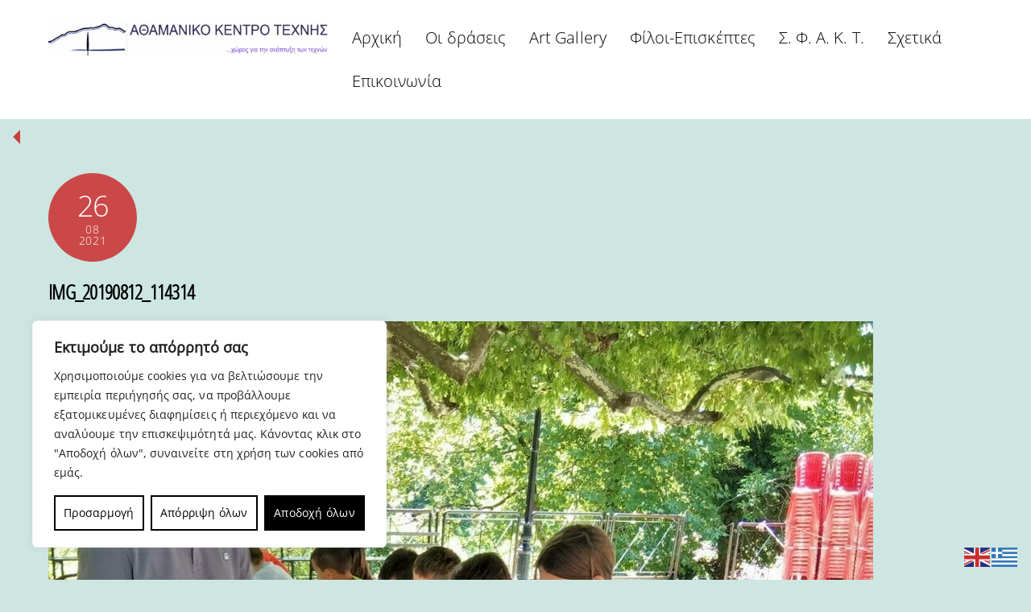

--- FILE ---
content_type: application/javascript
request_url: https://athamaniko.gr/wp-content/themes/themify-ultra/skins/portfolio/js/script.js?ver=7.8.1
body_size: 81
content:
($=>{"use strict";window.addEventListener("load",(()=>{$(".form-submit").wrapInner("<span class='form-submit-wrapper'></span>"),$(".shop_table.cart .actions input[type=submit]").wrap("<span class='form-submit-wrapper'></span>"),$(".loops-wrapper.portfolio").children().length<=6?$(".loops-wrapper.portfolio").addClass("port6vh"):$(".loops-wrapper.portfolio").children().length>6&&$(".loops-wrapper.portfolio").addClass("port9vh")}),{once:!0,passive:!0})})(jQuery);

--- FILE ---
content_type: application/javascript
request_url: https://athamaniko.gr/wp-content/plugins/meks-audio-player/assets/js/main.js?ver=1.3
body_size: 1292
content:
(function($) {

    "use strict";

    $(document).ready(function() {


        if (!$('.meks-ap-player').length) {
            return;
        }

        if ( !$('.meks-ap-player').hasClass('meks-void-player') ) {
           window.meks_ap_detect_audio($('body'));
       }



        /* Toggle the player */

        $('body').on('click', '.meks-ap-toggle', function(e) {
            e.preventDefault();
            $('.meks-ap').toggleClass('meks-ap-collapsed');
        });

         /* Hide volume button on mobile devices */
        var isMobile = /iPhone|iPad|iPod|Android/i.test(navigator.userAgent);
        if (isMobile) {
           $('.meks-ap .mejs-volume-button').hide();
        }

    });

    window.meks_ap_detect_audio = function(container) {

        window.meks_ap_player_status = '';

        /* Detect first playable source and initialize the player */
        $.each(meks_ap_settings.selectors, function(selector, item) {
           
            if (!container.find(selector).length) {
                return;
            }

            var source = '';

            if (selector == 'iframe') {

                // var elements_to_check = Array.from( item.match );
                // elements_to_check = elements_to_check.join( ',' );
                var type = '';

                item.match.forEach(function(element, item){
                    var found = container.find( element );
                    if ( found.length ) {
                        source = found;
                        type = element;
                        return;
                    }
                    return;
                })

                if ( source == '' || source == undefined ) {
                    return
                }

                source = source.first();
                
                type = type.match(/'(.*\.)/);
                if ( type != null ) {
                    item.type = type[1].slice( 0, (type[1].length - 1) );
                }

                item.type += ' custom';

            } else {

                if (item.element == 'self') {
                    source = container.find(selector).first();
                } else {
                    source = container.find(selector).first().hide().find(item.element);
                }
            }


            if (item.type == 'audio') {
                window.meks_ap_player_status = 'audio';
            } else if (item.type == 'custom') {
                window.meks_ap_player_status = 'custom';
            } else {
               window.meks_ap_player_status = item.type;
            }

            window.meks_ap_player_init(source);

            return false;

        });


    };


    window.meks_ap_player_init = function(source) {

        source.appendTo('.meks-ap-player').attr('id', 'meks-ap-player-source').attr('preload', 'auto').attr('width', '').attr('height', '').removeClass();

        var player = '';

        if ($('.meks-ap-player audio').length) {

            player = new MediaElementPlayer('meks-ap-player-source', {
                'classPrefix': 'mejs-',
                'isVideo': false,
                'setDimensions': false,
                'alwaysShowControls': true,
                'audioVolume': 'vertical',
                'startVolume': meks_ap_settings.player.volume,
                'skipBackInterval': 15,
                'jumpForwardInterval': 15,
                'timeAndDurationSeparator': '<span> / </span>',
                'features': Array.from(meks_ap_settings.player.controls),
                'speeds': ['2', '1.5', '1.25', '0.75'],
                'defaultSpeed': '1',
                success: function(mediaElement, originalNode, instance) {

                    mediaElement.addEventListener('ended', function(e) {
                        $(document).trigger('meks_ap_player_ended');
                    }, false);

                }
            });

        }

        window.meks_ap_player = player;

        /* Player jump on specified time */
        $(document).on('click', '.meks-jump-player', function() {

            var $this = $(this);
            var minutes = $this.data('minutes') * 60 * 1000;
            var seconds = $this.data('seconds') * 1000;
            
            var total = minutes + seconds;
            total =  Number(total / 1000).toFixed(3);

            window.meks_ap_player.media.setCurrentTime( Math.min( player.media.duration, total ));
                       
            // paly
            if ( window.meks_ap_player.media.getPaused() ) {
                window.meks_ap_player.media.play();
            }

            // marker play functionality when player is 100% ready
            var playerInterval = setInterval(() => {
                if (window.meks_ap_player.media.getReadyState() === 4 ) {
                    $('body').find('#meks-ap-player .mejs-playpause-button').trigger('click');
                    window.meks_ap_player.media.play();
                    clearInterval(playerInterval);
                }
            }, 500);

        });

        $(document).trigger('meks_ap_player_loaded');
    };




})(jQuery);